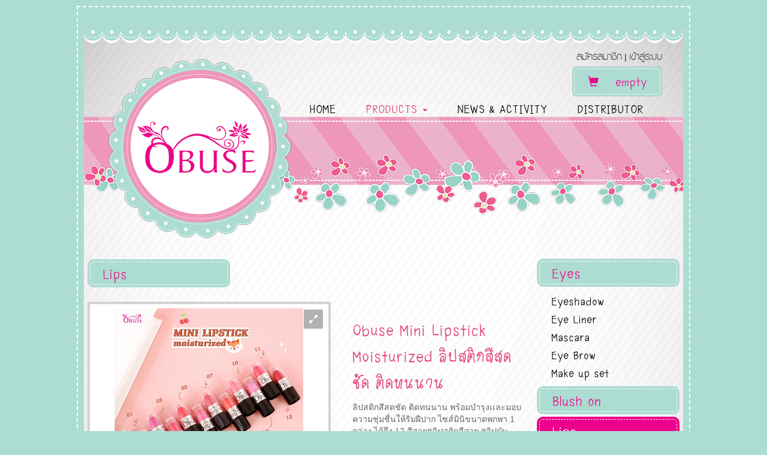

--- FILE ---
content_type: text/html; charset=UTF-8
request_url: http://www.obuse.co.th/product/detail/262/7439
body_size: 5175
content:
<!DOCTYPE html >
<html>
<head>
  <title>Obuse</title>
  <meta name="description" content="" />
  <meta name="keywords" content="" />
	  <meta charset="utf-8" />
  <meta http-equiv="X-UA-Compatible" content="IE=edge" />
  <meta name="viewport" content="width=device-width, initial-scale=1" />

  <meta http-equiv="imagetoolbar" content="no" />
  <!-- <link rel="shortcut icon" href="/images/favicon.ico" /> -->

  <!-- Bootstrap -->
  <link href="/js/bootstrap/css/bootstrap.min.css" rel="stylesheet" />
  <!-- <link href="/js/bootstrap/css/bootstrap-theme.min.css" rel="stylesheet" /> -->

  <!-- HTML5 Shim and Respond.js IE8 support of HTML5 elements and media queries -->
  <!-- WARNING: Respond.js doesn't work if you view the page via file:// -->
  <!--[if lt IE 9]>
    <script src="https://oss.maxcdn.com/libs/html5shiv/3.7.0/html5shiv.js"></script>
    <script src="https://oss.maxcdn.com/libs/respond.js/1.4.2/respond.min.js"></script>
  <![endif]-->

  <!-- jQuery (necessary for Bootstrap's JavaScript plugins) -->
  <script src="/js/jquery-2.1.0.min.js"></script>
  <!-- Include all compiled plugins (below), or include individual files as needed -->
  <script src="/js/bootstrap/js/bootstrap.min.js"></script>
  
  <link href="/js/bootstrapValidator/css/bootstrapValidator.min.css" rel="stylesheet" />
  <script src="/js/bootstrapValidator/js/bootstrapValidator.min.js"></script> 
  
  <link href="/js/royalslider/royalslider.css" rel="stylesheet" />
  <script src="/js/royalslider/jquery.royalslider.minf76d.js?v=9.3.6"></script>       
  <!-- <link href="js/royalslider/skins/minimal-white/rs-minimal-whitee166.css" rel="stylesheet"> -->
  <link href="/js/royalslider/skins/default/rs-defaulte166.css" rel="stylesheet" />
  
  <!-- Important Owl stylesheet -->
  <link rel="stylesheet" href="/js/owl-carousel/owl.carousel.css" />     
  <!-- Default Theme -->
  <link rel="stylesheet" href="/js/owl-carousel/owl.theme.css" /> 
   
  <!-- Include js plugin -->
  <script src="/js/owl-carousel/owl.carousel.min.js"></script>   

  <script src="/js/isotope/imagesloaded.pkgd.min.js"></script>
  <script src="/js/isotope/isotope.pkgd.min.js"></script>  
  
  <script src="/js/bootbox/bootbox.min.js"></script>  
  <script src="/js/jquery.blockui.min.js"></script> 
  
  <link rel="stylesheet" href="/fonts/font-awesome/css/font-awesome.min.css">
  <link rel="stylesheet" href="/css/icomoon/loading.css" />
  
	<link href="/js/jQuery-Star-Rating/css/star-rating.min.css" media="all" rel="stylesheet" type="text/css" />
	<script src="/js/jQuery-Star-Rating/js/star-rating.min.js" type="text/javascript"></script>
  
  <!-- Custom -->
  <link href="/css/owl.css" rel="stylesheet" />  
  <link href="/css/custom.css" rel="stylesheet" />
  <link href="/css/royal.css" rel="stylesheet" />
  
  <script src="/js/myapp.js"></script>
  
  <link href="/js/kwicks/jquery.kwicks.min.css" rel="stylesheet" />
  <script src="/js/kwicks/jquery.kwicks.min.js" type="text/javascript"></script>
  
  <script language="javascript" type="text/javascript">
  	$().ready(function() {	
	
		});
  </script>	<script type="text/javascript">
    jQuery(document).ready(function() {
			$('#gallery').royalSlider({
									controlNavigation: 'thumbnails',
					thumbs: {
			      appendSpan: true,
			      firstMargin: true,
			      paddingBottom: 4
					},
								fullscreen: {
					enabled: true,
					nativeFS: true
				},		
				
				imageScaleMode: 'fit-if-smaller',
				navigateByClick: true,
				arrowsNav:true,
				arrowsNavAutoHide: true,
				arrowsNavHideOnTouch: true,
				keyboardNavEnabled: true,
				fadeinLoadedSlide: true,			
				loop: false
				/*
	
				autoScaleSlider: true, 
				autoScaleSliderWidth: 1024,     
				autoScaleSliderHeight: 800,
				imageScaleMode: 'fill',
				navigateByClick: true,
				arrowsNav:true,
				arrowsNavAutoHide: true,
				arrowsNavHideOnTouch: true,
				keyboardNavEnabled: true,
				fadeinLoadedSlide: true,			
				loop: false
				
*/
			});
			
			// form validation
			$('#form-1').bootstrapValidator({
				excluded: [':disabled', ':hidden', ':not(:visible)'],
				live: 'enabled',
				message: 'This value is not valid',
				submitButtons: 'button[type="submit"]',
				submitHandler: null,
				trigger: null
			});
			
			var gallery = $("#gallery").data('royalSlider');
			
			// product style change
			var thumbnails = [];
			thumbnails.push( "10454" );thumbnails.push( "10452" );thumbnails.push( "10453" );thumbnails.push( "10451" );			
			$(".product-style input").click(function() {
				 var thubm_id = $(this).attr("thubm_id");
				 var slide_index = $.inArray(thubm_id, thumbnails);
				 //console.log(slide_index);
				 
				 gallery.goTo(slide_index); 
			});
			
			
			var conf = {'step':1};
			//conf['step'] = 1;
			$("#product-rating").rating({
				'stars': 5,
				'step': 1,
				'showClear': false,
				'size': 'sm',
				'starCaptions': {
					1: 'ไม่ค่อยพอใจเท่าที่ควร',
					2: 'พอใช้เท่านั้นเอง',
					3: 'ก็ใช้ได้นะ',
					4: 'ใช้ได้ดีทีเดียว',
					5: 'ประทับใจสุดสุดไปเลย'
				}
			});
			
			$('.rating_readonly').rating({
				'showClear': false,
				'showCaption': false,
				'readonly': true,
				'size': 'xs'
			});
			
			// form validation
			$('#form-review').bootstrapValidator({
				excluded: [':disabled', ':hidden', ':not(:visible)'],
				live: 'enabled',
				message: 'This value is not valid',
				submitButtons: 'button[type="submit"]',
				submitHandler: null,
				trigger: null
			});
			
			
			
    });
  </script>
</head>

<body>
<div class="wrapper">
<div class="inner-box">	
	
	<div id="top">
			
		  <div id="header">
		    <div id="nav-cart">
			    <div style="margin-bottom: 0px;">
	        <a class="th" href="https://www.obuse.co.th/register">สมัครสมาชิก</a> | <a class="th" href="https://www.obuse.co.th/auth/login">เข้าสู่ระบบ</a>			    </div>
			    <a class="btn btn-default btn-lg btn-top-cart" href="https://www.obuse.co.th/cart">
				    <div class="box-dash" style="padding: 6px;">
					  	<span class="glyphicon glyphicon-shopping-cart" aria-hidden="true"></span> &nbsp; empty				    </div>
					</a>
		    	
		    </div>
		    <div id="nav">
		      <div class="navbar navbar-default" role="navigation">
	
	        <div style="height: 10px;"></div>
	        <div class="navbar-header" style="width: 350px;">
	          <button type="button" class="navbar-toggle" data-toggle="collapse" data-target=".navbar-collapse" style="margin-top: -5px;">
	            <span class="sr-only">Toggle navigation</span>
	            <span class="icon-bar"></span>
	            <span class="icon-bar"></span>
	            <span class="icon-bar"></span>
	          </button>
	          <a class="navbar-brand" href="https://www.obuse.co.th/home" style="margin-top: 0px;"></a>
	        </div>
	        <div class="collapse navbar-collapse">
	          <ul class="nav navbar-nav navbar-left">
	            <li class=""><a class="tooltip_elem" href="https://www.obuse.co.th/home" data-toggle="tooltip" data-placement="bottom" title="หน้าแรก">HOME</a></li>
	            <li class="dropdown active">
	            	<a href="#" class="dropdown-toggle" data-toggle="dropdown">PRODUCTS <b class="caret"></b></a>
	              <ul class="dropdown-menu">
	              	<li class=""><a href="https://www.obuse.co.th/product/cat/261">Eyes</a></li><li class=""><a href="https://www.obuse.co.th/product/cat/152">Blush on</a></li><li class="active"><a href="https://www.obuse.co.th/product/cat/262">Lips</a></li><li class=""><a href="https://www.obuse.co.th/product/cat/175">Tools</a></li><li class=""><a href="https://www.obuse.co.th/product/cat/154">Face</a></li>	              </ul>
	            </li>
	            
	            <li class=""><a class="tooltip_elem" href="https://www.obuse.co.th/news" data-toggle="tooltip" data-placement="bottom" title="">NEWS & ACTIVITY</a></li>
	            <li class=""><a class="tooltip_elem" href="https://www.obuse.co.th/distributor" data-toggle="tooltip" data-placement="bottom" title="">DISTRIBUTOR</a></li>
	            
	            <!--<li class="active"><a class="tooltip_elem" href="https://www.obuse.co.th/product" data-toggle="tooltip" data-placement="bottom" title="สินค้า">PRODUCTS</a></li>-->
	            <!--<li class=""><a class="tooltip_elem" href="https://www.obuse.co.th/video" data-toggle="tooltip" data-placement="bottom" title="วิดีโอ">VIDEOS</a></li>-->
	            <!-- <li class=""><a class="tooltip_elem" href="https://www.obuse.co.th/contact" data-toggle="tooltip" data-placement="bottom" title="ติดต่อเรา">CONTACT US</a></li> -->
	            <!--
	
	            <li class="dropdown">
	            	<a href="#" class="dropdown-toggle" data-toggle="dropdown">MY ACCOUNT <b class="caret"></b></a>
	              <ul class="dropdown-menu">
	              	<li class=""><a href="https://www.obuse.co.th/cart">My Shopping Cart</a></li>
	              	<li class=""><a href="https://www.obuse.co.th/order">My Orders</a></li>                
	                <li class=""><a href="https://www.obuse.co.th/my/profile_edit">My Profile</a></li>
	                <li class=""><a href="https://www.obuse.co.th/my/login_edit">Change My Password</a></li>
	                <li class="divider"></li>
	                	                <li class=""><a href="https://www.obuse.co.th/register">Register</a></li>
	                	              </ul>
	            </li>
	            
	-->
	          </ul>
	          <!--<ul class="nav navbar-nav navbar-right">
	            <li><a href="#">3 items | <span class="glyphicon glyphicon-shopping-cart"></span></a></li>
	          </ul>-->
	        </div><!--/.nav-collapse -->
	
	      </div> <!-- end navigation -->
		    </div>
		  </div>
		
	</div>
	
	<div id="main" style="padding-bottom: 50px;">

  
<div class="container">
	
	<div class="row" style="margin-top: 80px;">
		
		<div class="col-md-9" style="padding-top: 8px;">
			
	  	<div class="row" style="margin-bottom: 20px;">
	  		<div class="col-md-12 ">
					<div class="header_box ">Lips </div>
	  		</div>
	  	</div>
			
			<div class="row" style="margin-bottom: 30px; margin-top: 20px;" >
      	<div class="col-sm-7 col-md-7" style="padding-right: 30px;" >
				<div id="gallery" class="royalSlider rsDefault item-box" style=" width: 100%; "><div class="rsContent"><a id="th10454" class="rsImg bugaga" data-rsBigImg="http://www.zeabel.com/data/images/lg/5b8ebe4af03ec6cab864f327aa66fd54.jpg" href="http://www.zeabel.com/data/images/md/5b8ebe4af03ec6cab864f327aa66fd54.jpg"><img class="rsTmb" src="http://www.zeabel.com/data/images/sm/5b8ebe4af03ec6cab864f327aa66fd54.jpg" img_id="10454" item_id="7439"  /></a></div><div class="rsContent"><a id="th10452" class="rsImg bugaga" data-rsBigImg="http://www.zeabel.com/data/images/lg/caff21d83e9e3bc05a2fdbb52d71b334.jpg" href="http://www.zeabel.com/data/images/md/caff21d83e9e3bc05a2fdbb52d71b334.jpg"><img class="rsTmb" src="http://www.zeabel.com/data/images/sm/caff21d83e9e3bc05a2fdbb52d71b334.jpg" img_id="10452" item_id="7439"  /></a></div><div class="rsContent"><a id="th10453" class="rsImg bugaga" data-rsBigImg="http://www.zeabel.com/data/images/lg/403c62821e91a9e362b45fbce48a4e4d.jpg" href="http://www.zeabel.com/data/images/md/403c62821e91a9e362b45fbce48a4e4d.jpg"><img class="rsTmb" src="http://www.zeabel.com/data/images/sm/403c62821e91a9e362b45fbce48a4e4d.jpg" img_id="10453" item_id="7439"  /></a></div><div class="rsContent"><a id="th10451" class="rsImg bugaga" data-rsBigImg="http://www.zeabel.com/data/images/lg/6bb341974cb8052bea8bcc2aad67ae49.jpg" href="http://www.zeabel.com/data/images/md/6bb341974cb8052bea8bcc2aad67ae49.jpg"><img class="rsTmb" src="http://www.zeabel.com/data/images/sm/6bb341974cb8052bea8bcc2aad67ae49.jpg" img_id="10451" item_id="7439"  /></a></div></div><!-- #gallery -->        </div>
        <div class="col-sm-5 col-md-5" style="padding-right: 20px;" >
        	<form 
          	id="form-1" class="" role="form" action="https://www.obuse.co.th/cart/add" method="post" style="margin-top: 0px;" >
          	<div class="form-body">
              <h1 class="color-primary">Obuse Mini Lipstick Moisturized ลิปสติกสีสดชัด ติดทนนาน</h1>
                            <div class="product-desc">ลิปสติกสีสดชัด ติดทนนาน พร้อมบำรุงเเละมอบความชุ่มชื่นให้ริมฝีปาก ไซส์มินิขนาดพกพา 1 กล่อง ได้ถึง 12 สีสวย#ลิปสติกสีสวย #ลิปมันเปลี่ยนสี #lipstick #ลิปสีสวย </div>
               
              <hr />
              <input name="cat_id" type="hidden" value="262" /><input name="item_id" type="hidden" value="7439" />              <h3 style="color: #333;">
              52              Baht
              </h3>
              <div class="form-group row">
                <div class="col-xs-6 col-md-6" >
                  <div class="input-group ">
                    <span class="input-group-addon">QTY</span>
                    <input type="number" class="form-control" placeholder="" name="quantity" data-bv-notempty="true"  />
                  </div>          	
                </div>
                <div class="col-xs-6 col-md-6" >
                  <button type="submit" class="btn btn-primary btn-block">ADD TO CART</button>
                </div>
              </div>
						</div>
          </form>
        </div>
      </div>


			
		</div><!-- col -->
		<div class="col-md-3 left-nav" style="padding-top: 7px;"><a class="header_box block" href="https://www.obuse.co.th/product/cat/261">Eyes</a><a class="nav-subcat " href="https://www.obuse.co.th/product/cat/155">Eyeshadow</a><a class="nav-subcat " href="https://www.obuse.co.th/product/cat/172">Eye Liner</a><a class="nav-subcat " href="https://www.obuse.co.th/product/cat/263">Mascara</a><a class="nav-subcat " href="https://www.obuse.co.th/product/cat/265">Eye Brow</a><a class="nav-subcat " href="https://www.obuse.co.th/product/cat/266">Make up set</a><a class="header_box block" href="https://www.obuse.co.th/product/cat/152">Blush on</a><a class="header_box block active" href="https://www.obuse.co.th/product/cat/262">Lips</a><a class="nav-subcat " href="https://www.obuse.co.th/product/cat/151">Lip Gloss</a><a class="nav-subcat " href="https://www.obuse.co.th/product/cat/153">Lipstick</a><a class="nav-subcat " href="https://www.obuse.co.th/product/cat/267">Lip Tint</a><a class="header_box block" href="https://www.obuse.co.th/product/cat/175">Tools</a><a class="nav-subcat " href="https://www.obuse.co.th/product/cat/268">Brush</a><a class="nav-subcat " href="https://www.obuse.co.th/product/cat/269">Eyelash Curler</a><a class="nav-subcat " href="https://www.obuse.co.th/product/cat/281">Accessories</a><a class="nav-subcat " href="https://www.obuse.co.th/product/cat/284">Perfume</a><a class="header_box block" href="https://www.obuse.co.th/product/cat/154">Face</a><a class="nav-subcat " href="https://www.obuse.co.th/product/cat/256">Foundation</a><a class="nav-subcat " href="https://www.obuse.co.th/product/cat/253">BB Cream</a><a class="nav-subcat " href="https://www.obuse.co.th/product/cat/255">Base</a><a class="nav-subcat " href="https://www.obuse.co.th/product/cat/254">Concealer</a><a class="nav-subcat " href="https://www.obuse.co.th/product/cat/257">Skincare</a><a class="nav-subcat " href="https://www.obuse.co.th/product/cat/264">Powder</a><a class="nav-subcat " href="https://www.obuse.co.th/product/cat/293">Contour & Highlight</a></div>
		
	</div>
</div>



  </div>
  <!-- <div class="bottom_line"></div> -->
  </div><!-- .inner-box -->

  <div id="footer" >
	  <!-- <div class="container "> -->
		  <div class="row">
			  <div class="col-md-7">
					จัดจำหน่ายโดย: บริษัท ซีเบล คอสเมติคส์ จำกัด 
					<div style="font-size: 22px;">23 ถนนรามอินทรา ซอยรามอินทรา 21 แยก 20 แขวงอนุสาวรีย์ เขตบางเขน กรุงเทพ 10220</div>
					<div style="font-size: 22px;">เบอร์โทรติดต่อ: 02-970-8265, มือถือ: 086-772-0999</div>
					<div style="font-size: 22px;">E-mail : <a href="mailto:marketing02@zeabel.com">marketing02@zeabel.com</a>, <a href="mailto:salesmanager@zeabel.com">salesmanager@zeabel.com</a></div>
			  </div>
			  <div class="col-md-5" style="text-align: left;">
				  <a href="http://instagram.com/obusecosmetics/" target="_blank" class="footer-icon" style="margin-right: 10px;"><img src="/images/icon-ig.png" alt="icon-ig" width="40" height="42" /></a>
				  <a href="https://www.youtube.com/channel/UC66tifkFvelnvglSue38c1Q" target="_blank" class="footer-icon" style="margin-right: 20px;"><img src="/images/icon-yt.png" alt="icon-yt" width="42" height="42" /></a>
				  <a href="http://www.ayumieyelashes.co.th/" target="_blank" class="footer-icon" style="margin-right: 10px;"><img src="/images/logo-ayumi.png" alt="logo-ashley" width="90" height="50" /></a>
				  <a href="http://www.ashley.co.th/" target="_blank" class="footer-icon" style="margin-right: 10px;"><img src="/images/logo-ashley.png" alt="logo-ashley" width="79" height="50" /></a>
				  <a href="http://www.rada.co.th/" target="_blank" class="footer-icon" style=""><img src="/images/logo-rada.png" alt="logo-rada" width="66" height="50" /></a>
				  <div style="margin-top: 10px;">
					  <a href="https://line.me/R/ti/p/%40obusecosmetics" target="_blank" class="footer-icon" style="margin-right: 10px;"><img src="/images/icon-line.png" alt="" width="42" height="42" /> @obusecosmetics</a>
				  </div>
			  </div>
		  </div>
	  <!-- </div> -->
  </div>
<!-- 	<div id="footer_bottom" ></div> -->


</div><!-- .wrapper -->

<script>
  (function(i,s,o,g,r,a,m){i['GoogleAnalyticsObject']=r;i[r]=i[r]||function(){
  (i[r].q=i[r].q||[]).push(arguments)},i[r].l=1*new Date();a=s.createElement(o),
  m=s.getElementsByTagName(o)[0];a.async=1;a.src=g;m.parentNode.insertBefore(a,m)
  })(window,document,'script','https://www.google-analytics.com/analytics.js','ga');

  ga('create', 'UA-1083163-53', 'auto');
  ga('send', 'pageview');

</script></body>
</html>

--- FILE ---
content_type: text/css
request_url: http://www.obuse.co.th/css/icomoon/loading.css
body_size: 629
content:

@font-face {
    font-family: 'IcoMoon';
    src: url('icomoon-webfont.eot');
    src: url('icomoon-webfont.eot?#iefix') format('embedded-opentype'),
        url('icomoon.svg#IcoMoon') format('svg'),
        url('icomoon-webfont.woff') format('woff'),
        url('icomoon-webfont.ttf') format('truetype');
    font-weight: normal;
    font-style: normal;
}

.visuallyhidden { border: 0; clip: rect(0 0 0 0); height: 1px; margin: -1px; overflow: hidden; padding: 0; position: absolute; width: 1px; }

.loading1:before {
	content: attr(data-icon1);
	font-family: 'IcoMoon';
    vertical-align: top;
    text-shadow: 0 2px 2px black;
}
.cssanimations .loading1:before {
    content: attr(data-icon2);
}
.cssanimations .loading1 {
    display: inline-block;
    line-height: 1;
    color: #c6ecff;
}
.cssanimations .loading1:before {
    text-shadow: 0 0 .1em #006AFF, 0 0 .3em #39F;
}
@-webkit-keyframes anim-rotate {
    0%   { -webkit-transform: rotate(0); }
    100% { -webkit-transform: rotate(360deg); }
}
@-moz-keyframes anim-rotate {
    0%   { -moz-transform: rotate(0); }
    100% { -moz-transform: rotate(360deg); }
}
@-ms-keyframes anim-rotate {
    0%   { -ms-transform: rotate(0); }
    100% { -ms-transform: rotate(360deg); }
}

.anim-rotate, .cssanimations .loading1 {
    -webkit-animation: anim-rotate 1s linear infinite;
    -moz-animation: anim-rotate 1s linear infinite;
    -ms-animation: anim-rotate 1s linear infinite;
}
.fs1 {
    font-size: 4em;
    margin: 0;
}
.fs5 {
    font-size: 1.31465262em;    /* 21.034px */
    line-height: 1.14098583em;  /* 24px */
    margin : 1.14098583em 0;    /* 24px */
}
.talign-center {text-align: center}


--- FILE ---
content_type: text/css
request_url: http://www.obuse.co.th/css/owl.css
body_size: 463
content:
@charset "utf-8";
/* CSS Document */

.owl-carousel {
	margin-top: 0px;
}

.owl-carousel .item{
  margin: 0px;
	margin-right: 1px;
  display: block;
  cursor: pointer;
  padding: 10px;
  -webkit-border-radius: 3px;
  -moz-border-radius: 3px;
  border-radius: 3px;
  -webkit-tap-highlight-color: rgba(255, 255, 255, 0); 
	color: #aaa;
	font-size: 10px;
}

.owl-carousel .item img{
  display: block;
  width: 100%;
  height: auto;
	border: 0px solid #ccc;
	margin-bottom: 10px;
}

.owl-carousel .item h4 {
	margin-bottom: 3px;
	color: #000;
	font-size: 24px;
	line-height: 20px;
}

.owl-carousel .item h4 {
	margin-top: 1px;
}


.owl-carousel .item:hover {
	/*background-color: #ef1918;*/
	text-decoration: none;
	border: 1px solid #ef1918;
	padding: 9px;
}

.owl-carousel.cat-43 .item:hover {
	border: 1px solid #ffc000;
}

.owl-carousel.cat-44 .item:hover {
	border: 1px solid #47c57d;
}

.owl-carousel.cat-45 .item:hover {
	border: 1px solid #558ed5;
}

.owl-carousel .item:hover h4 {
	/*color: #FFF;*/
}

.owl-carousel .item:hover h5 small {
	/*color: #ccc;*/
}

.owl-nav {
	margin-top: 10px;
}

.owl-nav a {
	color: #ccc;
	cursor: pointer;
}

.owl-nav a:hover {
	text-decoration: none;
}

.owl-carousel {
	margin-bottom: 20px;

--- FILE ---
content_type: text/css
request_url: http://www.obuse.co.th/css/custom.css
body_size: 3342
content:
@charset "utf-8";
/* CSS Document */

@import url("../fonts/Open_Sans/font.css");
@import url("../fonts/LETR45W/font.css"); /* Letter Gothic */
@import url("../fonts/LETR65W/font.css");
@import url("../fonts/PSL094/font.css");
@import url("../fonts/2005_iannnnnbmx/font.css");




/* general -------------------------------------------------------------------------------*/



html,
body {
  overflow-x: hidden; /* Prevent scroll on narrow devices */
  background-color: #addcd2;
}

.wrapper {
	max-width: 1024px;
	margin: 10px auto;
	border: 2px dashed #fff;
	padding: 10px;
}

.inner-box {
	background-color: #f3f2f2;
	background: url('/images/bg-main.png') left bottom;
	position: relative;
	padding-top: 315px;
	padding-bottom: 50px;
}

.container {
	max-width: 1024px;
}

h1,h2,h3,h4,h5,h6 {
	font-family: "2005_iannnnnBMX","Helvetica Neue",Helvetica,Arial,sans-serif;
}

h1, h3 {
	color: #e53d7b;	;
}

h1 {
	font-size: 40px;
}

h3, h4 {
	font-size: 30px;
}

.th {
	font-family: "PSL Kittithada","Helvetica Neue",Helvetica,Arial,sans-serif;
	font-size: 26px;
}

h1.th {
	font-size: 36px;
	color: #000;
}

.form-group, .btn {
	font-family: "2005_iannnnnBMX","Helvetica Neue",Helvetica,Arial,sans-serif;
}

.input-group-addon, .btn, label, .form-control {
	font-size: 24px;
	line-height: 20px;
}

input, small, .small {
	font-family: "Helvetica Neue",Helvetica,Arial,sans-serif;
	font-size: 14px !important;
	line-height: normal;
}

.no-margin {
	margin: 0px;
}

.color-primary {
	color: #e53d7b;
}

.inline {
	display: inline-block !important;
}

.dropdown-menu>.active>a, .dropdown-menu>.active>a:hover, .dropdown-menu>.active>a:focus {
	background-color: #e53d7b;
}


.btn-default:active, .btn-default.active, .open .dropdown-toggle.btn-default {
	color: #fff;
	background-color: #e53d7b;
	border-color: #adadad;
}

.item-desc {
	margin-top: 30px;
	color: #666;
	font-size: 16px;
}

.header_box, a.nav-cat {
	display: inline-block;
	text-decoration: none;
	text-align: left;
	font-family: "2005_iannnnnBMX","Helvetica Neue",Helvetica,Arial,sans-serif;
	font-size: 35px;
	line-height: 35px;
	margin: 12px 0px;
	
	background: #addcd2;
	border-color: #aecec6;
	color: #ea0d8c;
	min-width: 230px;
	padding: 0px 10px 2px 20px;
	border-radius: 6px;
	
	-webkit-box-shadow: 0px 0px 0px 4px rgba(173, 220, 210, 1);
	-moz-box-shadow:    0px 0px 0px 4px rgba(173, 220, 210, 1);
	box-shadow:         0px 0px 0px 4px rgba(173, 220, 210, 1);
	border: 1px dashed #fff;
	
}

.block {
	display: block;
	min-width: inherit;
}

a.header_box:hover, a.header_box.active {
	text-decoration: none;
	
	color: #fff;
	background-color: #ec008c;
	border: 1px dashed #fff;
	-webkit-box-shadow: 0px 0px 0px 4px rgba(236, 0, 140, 1);
	-moz-box-shadow:    0px 0px 0px 4px rgba(236, 0, 140, 1);
	box-shadow:         0px 0px 0px 4px rgba(236, 0, 140, 1);
	/* color: #fff; */
}

.header_box span {
	color: #000;
}

.header_box_wide {
	/* width: auto; */
}

img.distributor_logo {
	display: inline-block;
	margin-right: 50px;
}

.fb_iframe_widget, .fb_iframe_widget span, .fb_iframe_widget span iframe {
    width: 100% !important;
}

.content_box {
	background-color: #fff;
	padding-bottom: 30px;
}

.content_box h1, .content_box h3 {
	/* color: #000; */
}

.white-box {
	background-color: #fff;
	padding: 20px;
}

.white-box h1, .white-box h3 {
	/* color: #000; */
}



/* Top Header --------------------------------------------------------------------------------*/

#top {
	/* background: url('/images/bg-wh.png'); */
	position: absolute;
	left: 0px;
	top: 0px;
	height: 378px;
	width: 100%;
	background: url('/images/bg-header.png') no-repeat;
	z-index: 1000;
}

.top_logo_line {
	position: absolute;
	left: 0px;
	top: 42px;
	height: 295px;
	width: 100%;
	z-index: 1000;
	background: url('/images/header-logo-line.png');
}

.top_line {
	height: 22px;
	background: url('/images/bg-header-line.png') repeat-x -10px;
	overflow: hidden;
}

.bottom_line {
	height: 22px;
	background: url('/images/bg-footer-line.png') repeat-x;
	overflow: hidden;
}

#header {
	position: relative;
	height: 145px;
	margin-top: 50px;
}


#nav {
	position: absolute;
	top: 0px;
	left: 0px;
	z-index: 20;
	width: 100%;
	max-width: 1024px;
}

.btn-top-cart {
	background: #addcd2;
	border-color: #aecec6;
	color: #ea0d8c !important;
	min-width: 150px;
	padding: 2px;
	
	font-size: 30px;
	line-height: 30px;
}

.btn-top-cart .glyphicon {
	/* color: #fff200; */
	font-size: 18px;
}

.btn-top-cart:hover {
	background: #ea0d8c;
	border-color: #ea0d8c;
	color: #addcd2 !important;
}

.box-dash {
	border: 1px dashed #fff;
	border-radius: 6px;
	padding: 0px 0px 0px 20px;
}

#nav-cart {
	position: absolute;
	top: 5px;
	right: 35px;
	z-index: 30;
	text-align: right;
	color: #231f20;
}

#nav-cart a.th {
	/* color: #000; */
	text-decoration: none;
	font-family: "PSL Kittithada";
	font-size: 24px;
	color: #231f20;
}

#nav-cart a:hover {
	text-decoration: none;
}

.navbar-brand {
	
}

.navbar-left {
	margin-left: 0px;
	margin-top: 85px;
}

#header .nav ul.dropdown-menu {
	/* border-right: 1px solid #000; */
	font-size: 25px;
}

#header .nav li:last-child {
	/* border-right: none; */
}



#header .navbar {
	background-color: transparent;
	border-color: transparent;	
	font-family: "2005_iannnnnBMX","Helvetica Neue",Helvetica,Arial,sans-serif;
	font-size: 30px;
}	
 
#header .navbar .navbar-nav>.active>a, #header .navbar .navbar-nav>.active>a:hover, #header .navbar .navbar-nav>.active>a:focus {
	color: #e53d7b;
}

#header .navbar .navbar-nav>li>a {
	color: #000;
}

.navbar-default .navbar-nav>.active>a {
	background: none;
}

#header .navbar-default .navbar-nav>li>a:hover, #header .navbar-default .navbar-nav>li>a:focus {
	color: #e53d7b;
	background: none;
}

#header .nav>li>a {
	padding: 3px 25px;
}

#header .navbar-collapse {
	z-index: 50;
}

.navbar-collapse {
	max-height: 400px;
}

.navbar-right {
	padding-right: 50px;
}

.header_line {
	height: 7px;
	overflow: hidden;
	background: url('/images/header-bottom-line.png');
}

.header_line.thin {
	height: 3px;
	background-position: center center;
}

#main {
	/* background: url('/images/bg.png') center repeat-y; */
}

#main_bottom {
	height: 6px;
	overflow: hidden;
	background: url('/images/bg3.png');
}



/* RS ------------------------------------------------------------------------- */

#rs-slider {
	width: 100%;
	height: 360px;
}

.rsDefault .rsThumbsHor {
	height: 71px; /*65+6*/
}

.rsDefault .rsThumb {
	width: 100px;
	height: 71px;
}



/* bullets */
.rsNavItem {
	min-height: 30px !important;
	min-width: 25px !important;
}

.rsDefault .rsBullets {
	background: none;
}

.tooltip-inner {
	background-color: #666;
}
.tooltip.bottom .tooltip-arrow {
	border-bottom-color: #666;
}

.top-slider {
	margin: 5px auto; 
	border: 1px solid #000;
}



/* Footer -----------------------------------------------------------------------*/


#footer {
	min-height: 55px;
	/* background: url('/images/bg-gr.png'); */
	color: #000;
	font-family: "PSL Kittithada";
	font-size: 24px;
	line-height: 26px;
	padding: 15px 10px;
	


	
}

#footer a {
	color: #000;
}

#footer_bottom {
	height: 7px;
	overflow: hidden;
	background: url('/images/bg4.png');
	margin-bottom: 20px;
}

a.footer-icon {
	text-decoration: none;
}

a.footer-icon img {
	-webkit-filter: grayscale(1); 
	-webkit-filter: grayscale(100%);
	-moz-filter: grayscale(100%);
	filter: grayscale(100%);
	filter: gray;
/* 	filter: url("data:image/svg+xml;utf8,<svg version='1.1' xmlns='http://www.w3.org/2000/svg' height='0'><filter id='greyscale'><feColorMatrix type='matrix' values='0.3333 0.3333 0.3333 0 0 0.3333 0.3333 0.3333 0 0 0.3333 0.3333 0.3333 0 0 0 0 0 1 0' /></filter></svg>#greyscale"); */
	
	-webkit-transition: all 0.3s ease-in-out;
	transition: all 0.3s ease-in-out;
	-moz-transition: all 0.3s ease-in-out;
	-o-transition: all 0.3s ease-in-out;
	-ms-transition: all 0.3s ease-in-out;

	
}

a.footer-icon:hover img {
	filter: url("data:image/svg+xml;utf8,<svg xmlns=\'http://www.w3.org/2000/svg\'><filter id=\'grayscale\'><feColorMatrix type=\'matrix\' values=\'1 0 0 0 0, 0 1 0 0 0, 0 0 1 0 0, 0 0 0 1 0\'/></filter></svg>#grayscale");
	-webkit-filter: grayscale(0%);
	-moz-filter: grayscale(0%);
	filter: grayscale(0%);

}



.footer-social a {
	color: #666;
	text-decoration: none;
	margin-right: 3px;
	font-size: 26px;
}
.footer-social a:hover {
	color: #fff;
}

.footer-social {
	margin-top: 25px;
}

.footer-brands a {
	margin-left: 15px;
	opacity:.6;
	-ms-filter: "progid:DXImageTransform.Microsoft.Alpha(Opacity=60)";
	filter: alpha(opacity=60);
	-khtml-opacity: 0.60;
	-moz-opacity: 0.60;
}

.footer-brands a:hover {
	opacity:1;
	-ms-filter: "progid:DXImageTransform.Microsoft.Alpha(Opacity=100)";
	filter: alpha(opacity=100);
	-khtml-opacity: 1;
	-moz-opacity: 1;
}


/* product page --------------------------------------------------------------------------*/

.item-box {
	-webkit-box-shadow: 0px 0px 0px 4px rgba(210, 210, 210, 1);
	-moz-box-shadow:    0px 0px 0px 4px rgba(210, 210, 210, 1);
	box-shadow:         0px 0px 0px 4px rgba(210, 210, 210, 1);
	border: 1px dashed #fff;
	background-color: #d1d3d4;
	padding: 2px;
	
}

.left-nav {
	/* background: #000; 
	min-height: 800px;*/
}
/*

a.nav-cat {
	display: block;
	text-decoration: none;
	background: url('/images/nav-cat-bg.png');
	background-position: right center;
	width: 226px;
	height: 52px;
	line-height: 52px;
	text-align: center;
	text-transform: uppercase;
	color: #fff;
	font-family: "PSL Kittithada","Helvetica Neue",Helvetica,Arial,sans-serif;
	font-size: 30px;
	margin: 8px 0px;
}

a.nav-subcat {
	display: block;
	text-decoration: none;
	color: #fff;
	font-family: "PSL Kittithada","Helvetica Neue",Helvetica,Arial,sans-serif;
	font-size: 28px;
	line-height: 30px;
	margin-left: 30px;
	text-transform: capitalize;
}
*/

a.nav-subcat {
	display: block;
	text-decoration: none;
	color: #000;
	font-family: "2005_iannnnnBMX","Helvetica Neue",Helvetica,Arial,sans-serif;
	font-size: 28px;
	line-height: 30px;
	margin-left: 20px;
}

a.nav-subcat:hover {
	color: #ea0d8c;	
}

a.nav-item {
	display: block;
	text-decoration: none;
	color: #000;
	font-family: "PSL Kittithada","Helvetica Neue",Helvetica,Arial,sans-serif;
	font-size: 28px;
	line-height: 30px;
	margin-left: 10px;
}

a.nav-item.active, a.nav-subcat.active {
	color: #e53d7b;
} 

h1.product-title {
	/* font-family: "PSL Kittithada","Helvetica Neue",Helvetica,Arial,sans-serif; */
	font-size: 50px;
	text-transform: uppercase;
	margin-top: 70px !important;
}

.product-desc {
	color: #666;
}








a.thumbnail {
	text-decoration: none;
	text-align: center;
}

a.thumbnail:hover {
	background-color: #ec008c;
	border: 1px dashed #fff;
	-webkit-box-shadow: 0px 0px 0px 4px rgba(236, 0, 140, 1);
	-moz-box-shadow:    0px 0px 0px 4px rgba(236, 0, 140, 1);
	box-shadow:         0px 0px 0px 4px rgba(236, 0, 140, 1);
}

a.thumbnail .caption {
/*	font-family: psl_kanda_proregular,"Helvetica Neue",Helvetica,Arial,sans-serif;
	font-size: 24px;*/	
	padding: 7px;
	color: #e53d7b;
}

a.thumbnail:hover .caption {
	color: #fff;
}

a.thumbnail .code {
	padding: 0px;
	color: #fff;
}



#cat_sidebar a {
	font-family: "Letter Gothic","Helvetica Neue",Helvetica,Arial,sans-serif;
	font-size: 18px;
}

.product-style label {
	font-weight: normal;
}

.price-cross {
	text-decoration: line-through;
}

.price-sale {
	color: #F00;
}




/* Shopping Cart ----------------------------------------------------------------*/
a.cart-remove {
	font-size: 20px;
	color: #ccc;
}

a.cart-remove:hover {
	color: #e53d7b;
}
a.cart-remove i {
	margin-top: 5px;
}

.cart_box {
	background-color: #fff;
	padding: 20px;
}

table.cart {
	
}

table.cart th {
	font-family: "2005_iannnnnBMX","Helvetica Neue",Helvetica,Arial,sans-serif;
	font-size: 30px;
	font-weight: normal;
	color: #666;
}

table.cart td {
	line-height: 30px !important;
}
div.cart-style {
	color: #999;
	line-height: 14px;
}

table.cart-total {
	width: auto;
}

table.cart-total td {
	font-family: "2005_iannnnnBMX","Helvetica Neue",Helvetica,Arial,sans-serif;
	font-size: 25px;
	text-align: right;
}
table.cart-total td.total {
	padding-left: 50px !important;
	color: #e53d7b;
}

label.shipping-method {
	color: #999;
	font-weight: normal;
}

table.cart-total td .tooltip {
	font-family: Helvetica,Arial,sans-serif;
	font-size: 12px;
}
 





.star-rating .label-warning {
	background-color: #f0ad4e;
}

.star-rating .label {
	padding: .5em .6em .5em;
}

.btn-review {
	color: #d31c60;
	padding-top: 0px;
	padding-bottom: 0px;
	background-color: #fff;
	/* border: 5px solid #d31c60; */
}

.rating-sm {
    font-size: 2em;
}

.rating-xs {
    font-size: 1.5em;
}

.review-date {
	color: #ccc;
}

.rating-disabled {
	cursor: default;
}



/* Responsive -----------------------------------------------------------------------------*/

@media (max-width: 320px) {
	#header-top {
		/*position: relative;*/
	}
}

@media (max-width: 766px) {
	
	
	#nav .navbar-default .navbar-nav>li {
		background: #000;
		background: rgba(221, 221, 221, 0.9);
		padding: 5px 15px;
	}
	
/*
	#nav .navbar-default .navbar-nav>li>a {
		color: #fff;
	}
*/
	
	.navbar-brand {
		/* display: block; */
	}
	
	.navbar-nav {
		margin: 5px 0px 0px 0px;
	}
	
	#nav-cart {
		right: 65px;
	}
	
	#header .navbar {
		margin-top: 38px;
	}
	
	#logo {
		width: 150px;
		margin-top: -30px;
	}
	
	#header {
		height: 100px;
	}

	
	.md-right-sm-left {
		text-align: left;
	}
}

@media (max-width: 992px) and (min-width:767px) {
	.navbar-left {
		margin-left: 160px;
	}
	#logo {
		width: 150px;
		margin-top: 55px;
	}
	
	#header .navbar {
		/* font-size: 14px; */
	}	
	
}




--- FILE ---
content_type: text/css
request_url: http://www.obuse.co.th/css/royal.css
body_size: 635
content:
@charset "utf-8";
/* CSS Document */


.rsDefault, .rsDefault .rsOverflow, .rsDefault .rsSlide, .rsDefault .rsVideoFrameHolder, .rsDefault .rsThumbs {
	background: #fff;
}


#full-width-slider {
  width: 100%;
  color: #fff;
}

.fullWidth {
  max-width: 1400px;
}

.infoBlock {
  position: absolute;
	bottom: 30px;
	top: auto;
  right: 30px;
  left: auto;
  /*max-width: 25%;*/
  padding-bottom: 0;
  background: #666;
  background: rgba(100, 100, 100, 0.8);
  overflow: hidden;
  padding: 5px 20px;
}

.infoBlock h4 {
	font-family: "pt_sans_narrow_regular","Helvetica Neue",Helvetica,Arial,sans-serif;
  font-size: 36px;
	color: #ffffff;
}
.infoBlock h5 {
	font-family: "pt_sans_narrow_regular","Helvetica Neue",Helvetica,Arial,sans-serif;
  font-size: 18px;
	color: #ffffff;
}
.infoBlock p {
  font-size: 14px;
  margin: 4px 0 0;
}
.infoBlock a {
  color: #FFF;
  text-decoration: underline;
}
/*
.rsThumbsContainer, .rsThumbsHor {
  height: 78px !important;
  margin-bottom: 20px;
}

.rsNavItem, .rsNavItem img {
  min-height: 75px;
  min-width: 100px;
}
*/
.rsThumb.rsNavSelected {
	border-color: #de1371 !important;
}

@media screen and (max-width: 480px) {

/*  .royalSlider.heroSlider,
  .royalSlider.heroSlider .rsOverflow {
    height: 300px !important;
  }*/
	.infoBlock {
		bottom: 10px;
		right: 10px;
	}
  .infoBlock h4 {
     font-size: 12px;
  }
}

@media screen and (max-width: 768px) {	
  .infoBlock h4 {
     font-size: 27px;
  }
}

--- FILE ---
content_type: text/css
request_url: http://www.obuse.co.th/fonts/Open_Sans/font.css
body_size: 344
content:
@font-face {
    font-family: 'Open Sans';
    src: url('opensans-regular-webfont.eot');
    src: url('opensans-regular-webfont.eot?#iefix') format('embedded-opentype'),
         url('opensans-regular-webfont.woff') format('woff'),
         url('opensans-regular-webfont.ttf') format('truetype'),
         url('opensans-regular-webfont.svg#Open Sans') format('svg');
    font-weight: normal;
    font-style: normal;

}

@font-face {
  font-family: 'Open Sans Light';
  src: url('OpenSans-Light.eot'); /* IE9 Compat Modes */
  src: url('OpenSans-Light.eot?#iefix') format('embedded-opentype'), /* IE6-IE8 */
       url('OpenSans-Light.woff') format('woff'), /* Modern Browsers */
       url('OpenSans-Light.ttf')  format('truetype'), /* Safari, Android, iOS */
       url('OpenSans-Light.svg#09be4bfe8975a657af6444a6f1d73848') format('svg'); /* Legacy iOS */
       
  font-style:   normal;
  font-weight:  200;
}

--- FILE ---
content_type: text/css
request_url: http://www.obuse.co.th/fonts/LETR45W/font.css
body_size: 282
content:
@font-face {
  font-family: 'Letter Gothic';
  src: url('LETR45W.eot'); /* IE9 Compat Modes */
  src: url('LETR45W.eot?#iefix') format('embedded-opentype'), /* IE6-IE8 */
       url('LETR45W.woff') format('woff'), /* Modern Browsers */
       url('LETR45W.ttf')  format('truetype'), /* Safari, Android, iOS */
       url('LETR45W.svg#fe98d053aa2339170eaa54b08a1689f5') format('svg'); /* Legacy iOS */
       
  font-style:   normal;
  font-weight:  400;
}



--- FILE ---
content_type: text/css
request_url: http://www.obuse.co.th/fonts/LETR65W/font.css
body_size: 280
content:
@font-face {
  font-family: 'Letter Gothic';
  src: url('LETR65W.eot'); /* IE9 Compat Modes */
  src: url('LETR65W.eot?#iefix') format('embedded-opentype'), /* IE6-IE8 */
       url('LETR65W.woff') format('woff'), /* Modern Browsers */
       url('LETR65W.ttf')  format('truetype'), /* Safari, Android, iOS */
       url('LETR65W.svg#8de870798c8f350b97ffe75e11ef7a10') format('svg'); /* Legacy iOS */
       
  font-style:   bold;
  font-weight:  700;
}



--- FILE ---
content_type: text/css
request_url: http://www.obuse.co.th/fonts/PSL094/font.css
body_size: 278
content:
@font-face {
  font-family: 'PSL Kittithada';
  src: url('PSL094.eot'); /* IE9 Compat Modes */
  src: url('PSL094.eot?#iefix') format('embedded-opentype'), /* IE6-IE8 */
       url('PSL094.woff') format('woff'), /* Modern Browsers */
       url('PSL094.ttf')  format('truetype'), /* Safari, Android, iOS */
       url('PSL094.svg#cd60a8c51fd117c0adf21cb13fa88dd3') format('svg'); /* Legacy iOS */
       
  font-style:   normal;
  font-weight:  400;
}



--- FILE ---
content_type: text/css
request_url: http://www.obuse.co.th/fonts/2005_iannnnnbmx/font.css
body_size: 283
content:
@font-face {
  font-family: '2005_iannnnnBMX';
  src: url('2005_iannnnnbmx.eot'); /* IE9 Compat Modes */
  src: url('2005_iannnnnbmx.eot?#iefix') format('embedded-opentype'), /* IE6-IE8 */
       url('2005_iannnnnbmx.woff') format('woff'), /* Modern Browsers */
       url('2005_iannnnnbmx.ttf')  format('truetype'), /* Safari, Android, iOS */
       url('2005_iannnnnbmx.svg#cc8ad7a3c9aca8f90c6a10b601ba974b') format('svg'); /* Legacy iOS */
       
  font-style:   normal;
  font-weight:  400;
}



--- FILE ---
content_type: application/javascript
request_url: http://www.obuse.co.th/js/jQuery-Star-Rating/js/star-rating.min.js
body_size: 3620
content:
/*!
 * @copyright &copy; Kartik Visweswaran, Krajee.com, 2014
 * @version 3.5.0
 *
 * A simple yet powerful JQuery star rating plugin that allows rendering
 * fractional star ratings and supports Right to Left (RTL) input.
 * 
 * For more JQuery plugins visit http://plugins.krajee.com
 * For more Yii related demos visit http://demos.krajee.com
 */!function(e){var t=0,a=5,n=.5,r="ontouchstart"in window||window.DocumentTouch&&document instanceof window.DocumentTouch,l=function(t,a){return"undefined"==typeof t||null===t||void 0===t||t==[]||""===t||a&&""===e.trim(t)},i=function(e,t,a){var n=l(e.data(t))?e.attr(t):e.data(t);return n?n:a[t]},s=function(e){var t=(""+e).match(/(?:\.(\d+))?(?:[eE]([+-]?\d+))?$/);return t?Math.max(0,(t[1]?t[1].length:0)-(t[2]?+t[2]:0)):0},o=function(e,t){return parseFloat(e.toFixed(t))},c=function(t,a){this.$element=e(t),this.init(a)};c.prototype={constructor:c,_parseAttr:function(e,r){var s=this,o=s.$element;if("range"===o.attr("type")||"number"===o.attr("type")){var c=i(o,e,r),u=n;"min"===e?u=t:"max"===e?u=a:"step"===e&&(u=n);var h=l(c)?u:c;return parseFloat(h)}return parseFloat(r[e])},listen:function(){var t=this;t.initTouch(),t.$rating.on("click",function(e){if(!t.inactive){var a=e.pageX-t.$rating.offset().left;t.setStars(a),t.$element.trigger("change"),t.$element.trigger("rating.change",[t.$element.val(),t.$caption.html()]),t.starClicked=!0}}),t.$rating.on("mousemove",function(e){if(t.hoverEnabled&&!t.inactive){t.starClicked=!1;var a=e.pageX-t.$rating.offset().left,n=t.calculate(a);t.toggleHover(n),t.$element.trigger("rating.hover",[n.val,n.caption,"stars"])}}),t.$rating.on("mouseleave",function(){if(t.hoverEnabled&&!t.inactive&&!t.starClicked){var e=t.cache;t.toggleHover(e),t.$element.trigger("rating.hoverleave",["stars"])}}),t.$clear.on("mousemove",function(){if(t.hoverEnabled&&!t.inactive&&t.hoverOnClear){t.clearClicked=!1;var e,a='<span class="'+t.clearCaptionClass+'">'+t.clearCaption+"</span>",n=t.clearValue,r=t.getWidthFromValue(n);e={caption:a,width:r,val:n},t.toggleHover(e),t.$element.trigger("rating.hover",[n,a,"clear"])}}),t.$clear.on("mouseleave",function(){if(t.hoverEnabled&&!t.inactive&&!t.clearClicked&&t.hoverOnClear){var e=t.cache;t.toggleHover(e),t.$element.trigger("rating.hoverleave",["clear"])}}),t.$clear.on("click",function(){t.inactive||(t.clear(),t.clearClicked=!0)}),e(t.$element[0].form).on("reset",function(){t.inactive||t.reset()})},destroy:function(){var t=this,a=t.$element;l(t.$container)||t.$container.before(a).remove(),e.removeData(a.get(0)),a.off("rating").removeClass("hide")},create:function(){var e=arguments.length>0?arguments[0]:{},t=self.$element;self.destroy(),t.rating(e)},setTouch:function(e,t){var a=this;if(r&&!a.inactive){var n=e.originalEvent,l=n.touches.length>0?n.touches:n.changedTouches,i=l[0].pageX-a.$rating.offset().left;if(t===!0)a.setStars(i),a.$element.trigger("change"),a.$element.trigger("rating.change",[a.$element.val(),a.$caption.html()]),a.starClicked=!0;else{var s=a.calculate(i),o=s.val<=a.clearValue?a.fetchCaption(a.clearValue):s.caption,c=a.getWidthFromValue(a.clearValue),u=s.val<=a.clearValue?a.rtl?100-c+"%":c+"%":s.width;a.$caption.html(o),a.$stars.css("width",u)}}},initTouch:function(){var e=this;e.$rating.on("touchstart",function(t){e.setTouch(t,!1)}),e.$rating.on("touchmove",function(t){e.setTouch(t,!1)}),e.$rating.on("touchend",function(t){e.setTouch(t,!0)})},initSlider:function(e){var r=this;l(r.$element.val())&&r.$element.val(0),r.initialValue=r.$element.val(),r.min="undefined"!=typeof e.min?e.min:r._parseAttr("min",e),r.max="undefined"!=typeof e.max?e.max:r._parseAttr("max",e),r.step="undefined"!=typeof e.step?e.step:r._parseAttr("step",e),(isNaN(r.min)||l(r.min))&&(r.min=t),(isNaN(r.max)||l(r.max))&&(r.max=a),(isNaN(r.step)||l(r.step)||0==r.step)&&(r.step=n),r.diff=r.max-r.min},init:function(t){var a=this;a.options=t,a.hoverEnabled=t.hoverEnabled,a.hoverChangeCaption=t.hoverChangeCaption,a.hoverChangeStars=t.hoverChangeStars,a.hoverOnClear=t.hoverOnClear,a.starClicked=!1,a.clearClicked=!1,a.initSlider(t),a.checkDisabled(),$element=a.$element,a.containerClass=t.containerClass,a.glyphicon=t.glyphicon;var n=a.glyphicon?"":"★";a.symbol=l(t.symbol)?n:t.symbol,a.rtl=t.rtl||a.$element.attr("dir"),a.rtl&&a.$element.attr("dir","rtl"),a.showClear=t.showClear,a.showCaption=t.showCaption,a.size=t.size,a.stars=t.stars,a.defaultCaption=t.defaultCaption,a.starCaptions=t.starCaptions,a.starCaptionClasses=t.starCaptionClasses,a.clearButton=t.clearButton,a.clearButtonTitle=t.clearButtonTitle,a.clearButtonBaseClass=l(t.clearButtonBaseClass)?"clear-rating":t.clearButtonBaseClass,a.clearButtonActiveClass=l(t.clearButtonActiveClass)?"clear-rating-active":t.clearButtonActiveClass,a.clearCaption=t.clearCaption,a.clearCaptionClass=t.clearCaptionClass,a.clearValue=l(t.clearValue)?a.min:t.clearValue,a.$element.removeClass("form-control").addClass("form-control"),a.$clearElement=l(t.clearElement)?null:e(t.clearElement),a.$captionElement=l(t.captionElement)?null:e(t.captionElement),"undefined"==typeof a.$rating&&"undefined"==typeof a.$container&&(a.$rating=e(document.createElement("div")).html('<div class="rating-stars"></div>'),a.$container=e(document.createElement("div")),a.$container.before(a.$rating),a.$container.append(a.$rating),a.$element.before(a.$container).appendTo(a.$rating)),a.$stars=a.$rating.find(".rating-stars"),a.generateRating(),a.$clear=l(a.$clearElement)?a.$container.find("."+a.clearButtonBaseClass):a.$clearElement,a.$caption=l(a.$captionElement)?a.$container.find(".caption"):a.$captionElement,a.setStars(),a.$element.removeClass("hide").addClass("hide"),a.listen(),a.showClear&&a.$clear.attr({"class":a.getClearClass()});var r=a.$element.val(),i=a.getWidthFromValue(r);a.cache={caption:a.$caption.html(),width:(a.rtl?100-i:i)+"%",val:r},a.$element.removeClass("rating-loading")},checkDisabled:function(){var e=this;e.disabled=i(e.$element,"disabled",e.options),e.readonly=i(e.$element,"readonly",e.options),e.inactive=e.disabled||e.readonly},getClearClass:function(){return this.clearButtonBaseClass+" "+(this.inactive?"":this.clearButtonActiveClass)},generateRating:function(){var e=this,t=e.renderClear(),a=e.renderCaption(),n=e.rtl?"rating-container-rtl":"rating-container",r=e.getStars();n+=e.glyphicon?""==e.symbol?" rating-gly-star":" rating-gly":" rating-uni",e.$rating.attr("class",n),e.$rating.attr("data-content",r),e.$stars.attr("data-content",r);var n=e.rtl?"star-rating-rtl":"star-rating";e.$container.attr("class",n+" rating-"+e.size),e.inactive?e.$container.removeClass("rating-active").addClass("rating-disabled"):e.$container.removeClass("rating-disabled").addClass("rating-active"),"undefined"==typeof e.$caption&&"undefined"==typeof e.$clear&&(e.rtl?e.$container.prepend(a).append(t):e.$container.prepend(t).append(a)),l(e.containerClass)||e.$container.removeClass(e.containerClass).addClass(e.containerClass)},getStars:function(){for(var e=this,t=e.stars,a="",n=1;t>=n;n++)a+=e.symbol;return a},renderClear:function(){var e=this;if(!e.showClear)return"";var t=e.getClearClass();return l(e.$clearElement)?'<div class="'+t+'" title="'+e.clearButtonTitle+'">'+e.clearButton+"</div>":(e.$clearElement.removeClass(t).addClass(t).attr({title:e.clearButtonTitle}),e.$clearElement.html(e.clearButton),"")},renderCaption:function(){var e=this,t=e.$element.val();if(!e.showCaption)return"";var a=e.fetchCaption(t);return l(e.$captionElement)?'<div class="caption">'+a+"</div>":(e.$captionElement.removeClass("caption").addClass("caption").attr({title:e.clearCaption}),e.$captionElement.html(a),"")},fetchCaption:function(e){var t,a,n=this,r=parseFloat(e);if(t="function"==typeof n.starCaptionClasses?l(n.starCaptionClasses(r))?n.clearCaptionClass:n.starCaptionClasses(r):l(n.starCaptionClasses[r])?n.clearCaptionClass:n.starCaptionClasses[r],"function"==typeof n.starCaptions)var a=l(n.starCaptions(r))?n.defaultCaption.replace(/\{rating\}/g,r):n.starCaptions(r);else var a=l(n.starCaptions[r])?n.defaultCaption.replace(/\{rating\}/g,r):n.starCaptions[r];var i=r==n.clearValue?n.clearCaption:a;return'<span class="'+t+'">'+i+"</span>"},getWidthFromValue:function(e){{var t=this,a=t.min,n=t.max;t.step}return a>=e||a==n?0:e>=n?100:100*(e-a)/(n-a)},getValueFromPosition:function(e){var t,a,n=this,r=s(n.step),l=n.$rating.width();return a=n.diff*e/(l*n.step),a=n.rtl?Math.floor(a):Math.ceil(a),t=o(parseFloat(n.min+a*n.step),r),t=Math.max(Math.min(t,n.max),n.min),n.rtl?n.max-t:t},toggleHover:function(e){var t=this;if(t.hoverChangeCaption){var a=e.val<=t.clearValue?t.fetchCaption(t.clearValue):e.caption;t.$caption.html(a)}if(t.hoverChangeStars){var n=t.getWidthFromValue(t.clearValue),r=e.val<=t.clearValue?t.rtl?100-n+"%":n+"%":e.width;t.$stars.css("width",r)}},calculate:function(e){var t=this,a=l(t.$element.val())?0:t.$element.val(),n=arguments.length?t.getValueFromPosition(e):a,r=t.fetchCaption(n),i=t.getWidthFromValue(n);return t.rtl&&(i=100-i),i+="%",{caption:r,width:i,val:n}},setStars:function(e){var t=this,a=arguments.length?t.calculate(e):t.calculate();t.$element.val(a.val),t.$stars.css("width",a.width),t.$caption.html(a.caption),t.cache=a},clear:function(){var e=this,t='<span class="'+e.clearCaptionClass+'">'+e.clearCaption+"</span>";e.$stars.removeClass("rated"),e.inactive||e.$caption.html(t),e.$element.val(e.clearValue),e.setStars(),e.$element.trigger("rating.clear")},reset:function(){var e=this;e.$element.val(e.initialValue),e.setStars(),e.$element.trigger("rating.reset")},update:function(e){var t=this;arguments.length&&(t.$element.val(e),t.setStars())},refresh:function(t){var a=this;arguments.length&&(a.$rating.off("rating"),a.$clear.off(),a.init(e.extend(a.options,t)),a.showClear?a.$clear.show():a.$clear.hide(),a.showCaption?a.$caption.show():a.$caption.hide(),a.$element.trigger("rating.refresh"))}},e.fn.rating=function(t){var a=Array.apply(null,arguments);return a.shift(),this.each(function(){var n=e(this),r=n.data("rating"),l="object"==typeof t&&t;r||n.data("rating",r=new c(this,e.extend({},e.fn.rating.defaults,l,e(this).data()))),"string"==typeof t&&r[t].apply(r,a)})},e.fn.rating.defaults={stars:5,glyphicon:!0,symbol:null,disabled:!1,readonly:!1,rtl:!1,size:"md",showClear:!0,showCaption:!0,defaultCaption:"{rating} Stars",starCaptions:{.5:"Half Star",1:"One Star",1.5:"One & Half Star",2:"Two Stars",2.5:"Two & Half Stars",3:"Three Stars",3.5:"Three & Half Stars",4:"Four Stars",4.5:"Four & Half Stars",5:"Five Stars"},starCaptionClasses:{.5:"label label-danger",1:"label label-danger",1.5:"label label-warning",2:"label label-warning",2.5:"label label-info",3:"label label-info",3.5:"label label-primary",4:"label label-primary",4.5:"label label-success",5:"label label-success"},clearButton:'<i class="glyphicon glyphicon-minus-sign"></i>',clearButtonTitle:"Clear",clearButtonBaseClass:"clear-rating",clearButtonActiveClass:"clear-rating-active",clearCaption:"Not Rated",clearCaptionClass:"label label-default",clearValue:null,captionElement:null,clearElement:null,containerClass:null,hoverEnabled:!0,hoverChangeCaption:!0,hoverChangeStars:!0,hoverOnClear:!0},e("input.rating").addClass("rating-loading"),e(document).ready(function(){var t=e("input.rating"),a=Object.keys(t).length;a>0&&t.rating()})}(jQuery);

--- FILE ---
content_type: text/plain
request_url: https://www.google-analytics.com/j/collect?v=1&_v=j102&a=1621611888&t=pageview&_s=1&dl=http%3A%2F%2Fwww.obuse.co.th%2Fproduct%2Fdetail%2F262%2F7439&ul=en-us%40posix&dt=Obuse&sr=1280x720&vp=1280x720&_u=IEBAAEABAAAAACAAI~&jid=1063264153&gjid=879758039&cid=1328486887.1769332527&tid=UA-1083163-53&_gid=398764845.1769332527&_r=1&_slc=1&z=1005836437
body_size: -450
content:
2,cG-NF9WKNQLJ1

--- FILE ---
content_type: application/javascript
request_url: http://www.obuse.co.th/js/myapp.js
body_size: 1092
content:
/**
Core script to handle functions
**/
var myApp = function () {

  return {
		
		blockPage: function () {
			$.blockUI({
				message: '<div class="cssanimations"><p class="fs1 fgc1"><span class="loading1" data-icon2="&#x21bb;" data-icon1="&#x231b;"></span> <span class="fgc1 visuallyhidden">Loading&hellip;</span></p></div>',
				centerY: true,
				css: {
					border: 'none',
					padding: '2px',
					backgroundColor: 'none'
				}
			});
		},
		
		unblockPage: function () {
			$.unblockUI();
		},
			
		dialog_error: function (title, message) {
			myApp.unblockPage();
			bootbox.dialog({
				message: message,
				title: '<span class="text-danger"><span class="glyphicon glyphicon-exclamation-sign"></span> '+title+'</span>',
				buttons: {
					main: {
						label: "OK",
						className: "btn-danger",
						callback: function() {
							
						}
					}
				}
			});
		},
		
		dialog_info: function (title, message) {
			myApp.unblockPage();
			bootbox.dialog({
				message: message,
				title: '<span class="text-info"><span class="glyphicon glyphicon-info-sign"></span> '+title+'</span>',
				buttons: {
					main: {
						label: "OK",
						className: "btn-info",
						callback: function() {
							
						}
					}
				}
			});
		},
		
		dialog_success: function (title, message) {
			myApp.unblockPage();
			bootbox.dialog({
				message: message,
				title: '<span class="text-success"><span class="glyphicon glyphicon-ok-sign"></span> '+title+'</span>',
				buttons: {
					main: {
						label: "OK",
						className: "btn-success",
						callback: function() {
							
						}
					}
				}
			});
		},
		
		dialog_confirm: function (message, fn_ok, title, fn_cancel) {
			if (title == undefined) {
				title = 'CONFIRM';
			}
			if (fn_ok == undefined) {
				fn_ok = function(){};
			}
			if (fn_cancel == undefined) {
				fn_cancel = function(){};
			}
			bootbox.dialog({
				message: message,
				title: '<span class="text-warning"><span class="glyphicon glyphicon-exclamation-sign"></span> '+title+'</span>',
				buttons: {
					cancel: {
						label: "Cancel",
						className: "btn-default",
						callback: fn_cancel
					},
					ok: {
						label: "OK",
						className: "btn-warning",
						callback: fn_ok
					}
				}
			});
		},
		
		location: function (url) {
			document.location.href = url;
		}

 

  };

}();

jQuery(document).ready(function() {    

	var slider = $('#rs-slider').royalSlider({
		slidesSpacing: 0,
		loop: true,
		navigateByClick: false,
		keyboardNavEnabled: false,
		controlNavigation: 'bullets',
		//controlsInside: true,
		//imageScaleMode: 'fill',
		
		autoScaleSlider: true,
		autoScaleSliderWidth: 988,
		autoScaleSliderHeight: 350,
		imageScaleMode: 'fill',
		/*
imgWidth: 950,
		imgHeight: 400,
*/
		autoHeight: false,
		
		arrowsNav: true,
		arrowsNavAutoHide: true,
		arrowsNavHideOnTouch: true,
		transitionType:'move',
		//globalCaption: true,
		imageAlignCenter: true,
		loop: true,
		autoPlay: {
			// autoplay options go gere
			enabled: true,
			pauseOnHover: true,
			delay: 5000
		}
	}).data('royalSlider');
	
	if (slider != undefined) {
		slider.ev.on('rsSlideClick', function(event, originalEvent) {
	    var url = $(originalEvent.target).attr('url');
	    if (url != '') {
		    myApp.location(url);
	    }
		});

	}
	
		
});

